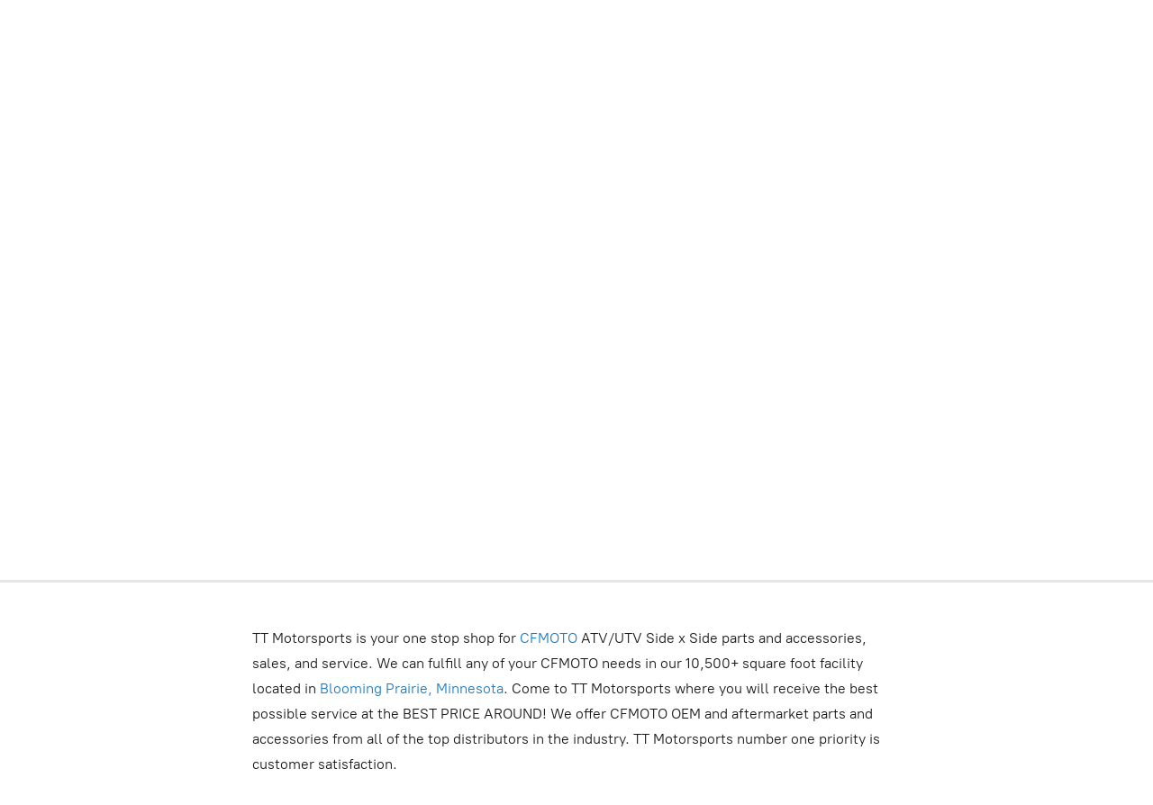

--- FILE ---
content_type: application/javascript;charset=utf-8
request_url: https://app.ecwid.com/categories.js?ownerid=17816823&jsonp=menu.fill
body_size: 1972
content:
menu.fill([{"id":36608003,"name":"Current Inventory","nameForUrl":"Current Inventory","link":"#!/Current-Inventory/c/36608003","slug":"current-inventory-36608003","dataLevel":1,"sub":[{"id":39249119,"name":"ZFORCE Sport Side x Sides","nameForUrl":"ZFORCE Sport Side x Sides","link":"#!/ZFORCE-Sport-Side-x-Sides/c/39249119","slug":"zforce-sport-side-x-sides","dataLevel":2,"sub":null},{"id":39248110,"name":"UFORCE Utility Side x Sides","nameForUrl":"UFORCE Utility Side x Sides","link":"#!/UFORCE-Utility-Side-x-Sides/c/39248110","slug":"uforce-utility-side-x-sides","dataLevel":2,"sub":null},{"id":39249118,"name":"CFORCE Off-Road ATVs","nameForUrl":"CFORCE Off-Road ATVs","link":"#!/CFORCE-Off-Road-ATVs/c/39249118","slug":"cforce-off-road-atvs","dataLevel":2,"sub":null},{"id":58472005,"name":"Pre-Owned Units","nameForUrl":"Pre-Owned Units","link":"#!/Pre-Owned-Units/c/58472005","slug":"pre-owned-units","dataLevel":2,"sub":null}]},{"id":64725076,"name":"CFMOTO Parts & Accessories","nameForUrl":"CFMOTO Parts & Accessories","link":"#!/CFMOTO-Parts-&-Accessories/c/64725076","slug":"cfmoto-parts--accessories","dataLevel":1,"sub":[{"id":64797009,"name":"ZFORCE Parts & Accessories","nameForUrl":"ZFORCE Parts & Accessories","link":"#!/ZFORCE-Parts-&-Accessories/c/64797009","slug":"zforce-parts--accessories","dataLevel":2,"sub":null},{"id":64797010,"name":"UFORCE Parts & Accessories","nameForUrl":"UFORCE Parts & Accessories","link":"#!/UFORCE-Parts-&-Accessories/c/64797010","slug":"uforce-parts--accessories","dataLevel":2,"sub":null},{"id":64800004,"name":"CFORCE Parts & Accessories","nameForUrl":"CFORCE Parts & Accessories","link":"#!/CFORCE-Parts-&-Accessories/c/64800004","slug":"cforce-parts--accessories","dataLevel":2,"sub":null},{"id":117171261,"name":"CFMOTO Oil & Service","nameForUrl":"CFMOTO Oil & Service","link":"#!/CFMOTO-Oil-&-Service/c/117171261","slug":"cfmoto-oil--service","dataLevel":2,"sub":null},{"id":117686605,"name":"CFMOTO Snow Plows","nameForUrl":"CFMOTO Snow Plows","link":"#!/CFMOTO-Snow-Plows/c/117686605","slug":"cfmoto-snow-plow-kits","dataLevel":2,"sub":[{"id":176766871,"name":"UFORCE U10 Pro","nameForUrl":"UFORCE U10 Pro","link":"#!/UFORCE-U10-Pro/c/176766871","slug":"uforce-u10-pro","dataLevel":3,"sub":null},{"id":39241065,"name":"UFORCE 1000 Plow","nameForUrl":"UFORCE 1000 Plow","link":"#!/UFORCE-1000-Plow/c/39241065","slug":"uforce-1000-plow","dataLevel":3,"sub":null},{"id":124464397,"name":"UFORCE 600/800 XL Plow","nameForUrl":"UFORCE 600/800 XL Plow","link":"#!/UFORCE-600-800-XL-Plow/c/124464397","slug":"uforce-600-800-xl-plow","dataLevel":3,"sub":null},{"id":39241068,"name":"UFORCE 500/800 Plow","nameForUrl":"UFORCE 500/800 Plow","link":"#!/UFORCE-500-800-Plow/c/39241068","slug":"uforce-500-800-plow","dataLevel":3,"sub":null},{"id":154515251,"name":"ZFORCE 800/950 G2 Plow","nameForUrl":"ZFORCE 800/950 G2 Plow","link":"#!/ZFORCE-800-950-G2-Plow/c/154515251","slug":"zforce-800-950-g2-plow","dataLevel":3,"sub":null},{"id":117681416,"name":"ZFORCE 950 Plow","nameForUrl":"ZFORCE 950 Plow","link":"#!/ZFORCE-950-Plow/c/117681416","slug":"zforce-950-plow","dataLevel":3,"sub":null},{"id":39255008,"name":"ZFORCE 500/800/1000 Plow","nameForUrl":"ZFORCE 500/800/1000 Plow","link":"#!/ZFORCE-500-800-1000-Plow/c/39255008","slug":"zforce-500-800-1000-plow","dataLevel":3,"sub":null},{"id":176766905,"name":"CFORCE 800/1000 G3 Plow","nameForUrl":"CFORCE 800/1000 G3 Plow","link":"#!/CFORCE-800-1000-G3-Plow/c/176766905","slug":"cforce-800-1000-g3-plow","dataLevel":3,"sub":null},{"id":39248058,"name":"CFORCE 800 XC/1000 Plow","nameForUrl":"CFORCE 800 XC/1000 Plow","link":"#!/CFORCE-800-XC-1000-Plow/c/39248058","slug":"cforce-800-xc-1000-plow","dataLevel":3,"sub":null},{"id":117686644,"name":"CFORCE 600 Plow","nameForUrl":"CFORCE 600 Plow","link":"#!/CFORCE-600-Plow/c/117686644","slug":"cforce-600-plow","dataLevel":3,"sub":null},{"id":39248061,"name":"CFORCE 400/500/600 Plow","nameForUrl":"CFORCE 400/500/600 Plow","link":"#!/CFORCE-400-500-600-Plow/c/39248061","slug":"cforce-400-500-600-plow","dataLevel":3,"sub":null}]},{"id":152311753,"name":"CFMOTO Generators","nameForUrl":"CFMOTO Generators","link":"#!/CFMOTO-Generators/c/152311753","slug":"cfmoto-generators","dataLevel":2,"sub":null}]},{"id":36616006,"name":"Parts by Category","nameForUrl":"Parts by Category","link":"#!/Parts-by-Category/c/36616006","slug":"parts-by-category","dataLevel":1,"sub":[{"id":36616012,"name":"Accessories","nameForUrl":"Accessories","link":"#!/Accessories/c/36616012","slug":"accessories","dataLevel":2,"sub":null},{"id":39194330,"name":"Audio & Communication","nameForUrl":"Audio & Communication","link":"#!/Audio-&-Communication/c/39194330","slug":"audio--communication-39194330","dataLevel":2,"sub":null},{"id":36616013,"name":"Body & Frame","nameForUrl":"Body & Frame","link":"#!/Body-&-Frame/c/36616013","slug":"body--frame","dataLevel":2,"sub":[{"id":43664524,"name":"Mirrors","nameForUrl":"Mirrors","link":"#!/Mirrors/c/43664524","slug":"mirrors-1","dataLevel":3,"sub":null},{"id":43646535,"name":"Doors & Heaters","nameForUrl":"Doors & Heaters","link":"#!/Doors-&-Heaters/c/43646535","slug":"doors--heaters","dataLevel":3,"sub":null},{"id":43646530,"name":"Bumpers & Protection","nameForUrl":"Bumpers & Protection","link":"#!/Bumpers-&-Protection/c/43646530","slug":"bumpers--protection","dataLevel":3,"sub":null},{"id":43664525,"name":"Racks & Luggage","nameForUrl":"Racks & Luggage","link":"#!/Racks-&-Luggage/c/43664525","slug":"racks--luggage","dataLevel":3,"sub":null},{"id":43646536,"name":"Windshields & Roofs","nameForUrl":"Windshields & Roofs","link":"#!/Windshields-&-Roofs/c/43646536","slug":"windshields--roofs","dataLevel":3,"sub":null}]},{"id":36868029,"name":"Brakes & Suspension","nameForUrl":"Brakes & Suspension","link":"#!/Brakes-&-Suspension/c/36868029","slug":"brakes--suspension-36868029","dataLevel":2,"sub":null},{"id":36868030,"name":"Decals & Emblems","nameForUrl":"Decals & Emblems","link":"#!/Decals-&-Emblems/c/36868030","slug":"decals--emblems","dataLevel":2,"sub":null},{"id":36868033,"name":"Exhaust","nameForUrl":"Exhaust","link":"#!/Exhaust/c/36868033","slug":"exhaust","dataLevel":2,"sub":null},{"id":36868031,"name":"Electrical Components","nameForUrl":"Electrical Components","link":"#!/Electrical-Components/c/36868031","slug":"electrical-components","dataLevel":2,"sub":null},{"id":36868032,"name":"Engines & Components","nameForUrl":"Engines & Components","link":"#!/Engines-&-Components/c/36868032","slug":"engines--components","dataLevel":2,"sub":null},{"id":36868034,"name":"Intake & Fuel Systems","nameForUrl":"Intake & Fuel Systems","link":"#!/Intake-&-Fuel-Systems/c/36868034","slug":"intake--fuel-systems","dataLevel":2,"sub":null},{"id":39212855,"name":"Plows & Implements","nameForUrl":"Plows & Implements","link":"#!/Plows-&-Implements/c/39212855","slug":"plows--implements","dataLevel":2,"sub":null},{"id":36616010,"name":"Riding Apparel & Merchandise","nameForUrl":"Riding Apparel & Merchandise","link":"#!/Riding-Apparel-&-Merchandise/c/36616010","slug":"riding-apparel--merchandise","dataLevel":2,"sub":null},{"id":36868036,"name":"Transmission & Belts","nameForUrl":"Transmission & Belts","link":"#!/Transmission-&-Belts/c/36868036","slug":"transmission--belts","dataLevel":2,"sub":null},{"id":36868035,"name":"Lighting & Indicators","nameForUrl":"Lighting & Indicators","link":"#!/Lighting-&-Indicators/c/36868035","slug":"lighting--indicators-36868035","dataLevel":2,"sub":null},{"id":36868037,"name":"Wheels & Tires","nameForUrl":"Wheels & Tires","link":"#!/Wheels-&-Tires/c/36868037","slug":"wheels--tires","dataLevel":2,"sub":null},{"id":36868038,"name":"Winches","nameForUrl":"Winches","link":"#!/Winches/c/36868038","slug":"winches","dataLevel":2,"sub":null}]},{"id":176514588,"name":"CFMOTO Care","nameForUrl":"CFMOTO Care","link":"#!/CFMOTO-Care/c/176514588","slug":"cfmoto-care","dataLevel":1,"sub":null}]);


--- FILE ---
content_type: text/javascript; charset=utf-8
request_url: https://app.helpfulcrowd.com/f/n5S74z/widgets/review_slider.js
body_size: 1088
content:
function hc_load_product_rating() {
  var jquery_url = 'https://ajax.googleapis.com/ajax/libs/jquery/1.9.1/jquery.min.js';

  var hc_fetch_widget_resources = function (){
    var host ='https://app.helpfulcrowd.com';

    jQuery.get(host + '/res/widgets/n5S74z.json',
      function (data){
        if (data){
          hc_initialize_widgets(data);
          if ( !jQuery(`head link[href="${data.css.url}"]`).length ) {
            var link = document.createElement('link');
            link.setAttribute('href', data.css.url);
            link.setAttribute('rel', 'stylesheet');
            link.setAttribute('type', 'text/css');

            document.head.appendChild(link);
          }

          if ( data.settings_css.code !== '' && !jQuery('head style[id="settings-css"]').length ) {
            var style = document.createElement('style');
            style.setAttribute('type', 'text/css');
            style.setAttribute('id', 'settings-css');
            style.textContent = window.atob(data.settings_css.code);

            document.head.appendChild(style);
          }

          if ( data.custom_css.enabled && !jQuery('head style[id="custom-css"]').length ) {
            var style = document.createElement('style');
            style.setAttribute('type', 'text/css');
            style.setAttribute('id', 'custom-css');
            style.textContent = window.atob(data.custom_css.code);

            document.head.appendChild(style);
          }
        }
      }
    );
  };

  var hc_initialize_widgets = function (data){
    // Check if FRONT.JS is called for initialisation already?
    if (window.static_front_initialised) {
      console.log("STATIC FRONT INITIALISED");
      // We came here that means front.js is called by another widget already.
      // However, this doesn't mean that it's loaded. As it's loading asynchonously, we have to wait for it to get fully loaded otherwise hc_process_static_page() will not be available.
      // So we check definition of HC_JS variable as a mean to check whether the front.js is loaded or not. HC_JS presence means it's loaded, otherwise we wait for 100ms and call the function again.
      if (typeof HC_JS === 'undefined') {
        console.log("STATIC FRONT CONTINUE TO LOAD - WAIT 100ms")
        setTimeout(function(){
          hc_initialize_widgets(data);
        }, 100);
      } else {
        console.log(" ========== STATIC FRONT ALREADY LOADED ==========");
        hc_process_static_page('n5S74z', data.css.theme, 'review_slider');
      }
    // If front.js is not called for initialisation, then call for it.
    } else {
      console.log(" ######### STATIC INITIALISING FRONT  ######## ");
      // Set the variable true which marks that the front.js call is made. So using the variable we can avoid calling it again for other widgets.
      window.static_front_initialised = true;
      hc_get_script_cached(data.js.url, function() {
        console.log(" ========== STATIC FRONT LOADED ==========");
        hc_process_static_page('n5S74z', data.css.theme, 'review_slider');
      });
    }
  }

  var hc_load_jquery = function (url, success){
    var script = document.createElement('script');
    script.src = url;
    var head = document.getElementsByTagName('head')[0],
            done = false;
    head.appendChild(script);
    script.onload = script.onreadystatechange = function()
    {
      if (!done && (!this.readyState || this.readyState == 'loaded' || this.readyState == 'complete'))
      {
        done = true;
        success();
        script.onload = script.onreadystatechange = null;
        head.removeChild(script);
      }
    };
  };

  if (typeof jQuery == 'undefined' || (parseInt((jQuery.fn.jquery).split('.')[0]) < 2 && parseInt((jQuery.fn.jquery).split('.')[1]) < 6))
    hc_load_jquery(jquery_url, function() { hc_fetch_widget_resources(); });
  else
    hc_fetch_widget_resources();
}

// Executing the widget code/function after DOM is loaded.

var hc_get_script_cached = function(url, callback){
  jQuery.ajax({
    type: "GET",
    url: url,
    success: callback,
    dataType: "script",
    cache: true
  });
}
